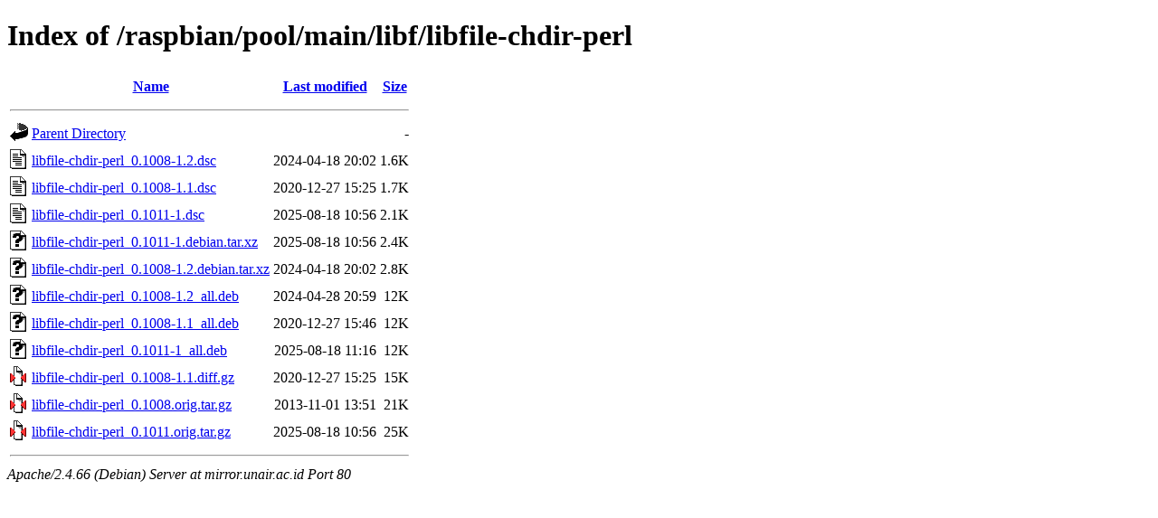

--- FILE ---
content_type: text/html;charset=UTF-8
request_url: http://mirror.unair.ac.id/raspbian/pool/main/libf/libfile-chdir-perl/?C=S;O=A
body_size: 724
content:
<!DOCTYPE HTML PUBLIC "-//W3C//DTD HTML 4.01//EN" "http://www.w3.org/TR/html4/strict.dtd">
<html>
 <head>
  <title>Index of /raspbian/pool/main/libf/libfile-chdir-perl</title>
 </head>
 <body>
<h1>Index of /raspbian/pool/main/libf/libfile-chdir-perl</h1>
  <table>
   <tr><th valign="top"><img src="/icons/blank.gif" alt="[ICO]"></th><th><a href="?C=N;O=A">Name</a></th><th><a href="?C=M;O=A">Last modified</a></th><th><a href="?C=S;O=D">Size</a></th></tr>
   <tr><th colspan="4"><hr></th></tr>
<tr><td valign="top"><img src="/icons/back.gif" alt="[PARENTDIR]"></td><td><a href="/raspbian/pool/main/libf/">Parent Directory</a></td><td>&nbsp;</td><td align="right">  - </td></tr>
<tr><td valign="top"><img src="/icons/text.gif" alt="[TXT]"></td><td><a href="libfile-chdir-perl_0.1008-1.2.dsc">libfile-chdir-perl_0.1008-1.2.dsc</a></td><td align="right">2024-04-18 20:02  </td><td align="right">1.6K</td></tr>
<tr><td valign="top"><img src="/icons/text.gif" alt="[TXT]"></td><td><a href="libfile-chdir-perl_0.1008-1.1.dsc">libfile-chdir-perl_0.1008-1.1.dsc</a></td><td align="right">2020-12-27 15:25  </td><td align="right">1.7K</td></tr>
<tr><td valign="top"><img src="/icons/text.gif" alt="[TXT]"></td><td><a href="libfile-chdir-perl_0.1011-1.dsc">libfile-chdir-perl_0.1011-1.dsc</a></td><td align="right">2025-08-18 10:56  </td><td align="right">2.1K</td></tr>
<tr><td valign="top"><img src="/icons/unknown.gif" alt="[   ]"></td><td><a href="libfile-chdir-perl_0.1011-1.debian.tar.xz">libfile-chdir-perl_0.1011-1.debian.tar.xz</a></td><td align="right">2025-08-18 10:56  </td><td align="right">2.4K</td></tr>
<tr><td valign="top"><img src="/icons/unknown.gif" alt="[   ]"></td><td><a href="libfile-chdir-perl_0.1008-1.2.debian.tar.xz">libfile-chdir-perl_0.1008-1.2.debian.tar.xz</a></td><td align="right">2024-04-18 20:02  </td><td align="right">2.8K</td></tr>
<tr><td valign="top"><img src="/icons/unknown.gif" alt="[   ]"></td><td><a href="libfile-chdir-perl_0.1008-1.2_all.deb">libfile-chdir-perl_0.1008-1.2_all.deb</a></td><td align="right">2024-04-28 20:59  </td><td align="right"> 12K</td></tr>
<tr><td valign="top"><img src="/icons/unknown.gif" alt="[   ]"></td><td><a href="libfile-chdir-perl_0.1008-1.1_all.deb">libfile-chdir-perl_0.1008-1.1_all.deb</a></td><td align="right">2020-12-27 15:46  </td><td align="right"> 12K</td></tr>
<tr><td valign="top"><img src="/icons/unknown.gif" alt="[   ]"></td><td><a href="libfile-chdir-perl_0.1011-1_all.deb">libfile-chdir-perl_0.1011-1_all.deb</a></td><td align="right">2025-08-18 11:16  </td><td align="right"> 12K</td></tr>
<tr><td valign="top"><img src="/icons/compressed.gif" alt="[   ]"></td><td><a href="libfile-chdir-perl_0.1008-1.1.diff.gz">libfile-chdir-perl_0.1008-1.1.diff.gz</a></td><td align="right">2020-12-27 15:25  </td><td align="right"> 15K</td></tr>
<tr><td valign="top"><img src="/icons/compressed.gif" alt="[   ]"></td><td><a href="libfile-chdir-perl_0.1008.orig.tar.gz">libfile-chdir-perl_0.1008.orig.tar.gz</a></td><td align="right">2013-11-01 13:51  </td><td align="right"> 21K</td></tr>
<tr><td valign="top"><img src="/icons/compressed.gif" alt="[   ]"></td><td><a href="libfile-chdir-perl_0.1011.orig.tar.gz">libfile-chdir-perl_0.1011.orig.tar.gz</a></td><td align="right">2025-08-18 10:56  </td><td align="right"> 25K</td></tr>
   <tr><th colspan="4"><hr></th></tr>
</table>
<address>Apache/2.4.66 (Debian) Server at mirror.unair.ac.id Port 80</address>
</body></html>
